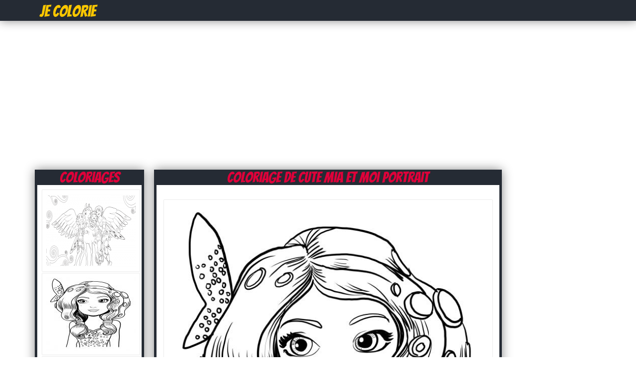

--- FILE ---
content_type: text/html; charset=UTF-8
request_url: https://jecolorie.com/cute-mia-et-moi-portrait-coloriage-dessin-20716
body_size: 4058
content:
<!DOCTYPE html PUBLIC "-//W3C//DTD XHTML 1.0 Transitional//EN" "http://www.w3.org/TR/xhtml1/DTD/xhtml1-transitional.dtd">
<html xmlns="http://www.w3.org/1999/xhtml" xml:lang="en" lang="en">
    <head>
		<title>Coloriage cute mia et moi portrait - JeColorie.com</title>
		<meta http-equiv="Content-Type" content="text/html; charset=utf-8"/>
		<meta name="description" content="Coloriage cute mia et moi portrait à imprimer pour colorier avec les enfants et adultes.Le dessin cute mia et moi portrait est gratuit.">
		<link rel="stylesheet" type="text/css" href="/css/global.css" />
		<link rel="icon" type="type/png" href="/images/ico.png" />
		<link href='https://fonts.googleapis.com/css?family=Bangers' rel='stylesheet' type='text/css'>
		<script type="text/javascript">var switchTo5x=true;</script>
		<script type="text/javascript" src="https://w.sharethis.com/button/buttons.js"></script>
		<script type="text/javascript">stLight.options({publisher: "db631f6e-74ee-4355-9d66-7dac697f0b46", doNotHash: false, doNotCopy: false, hashAddressBar: false});</script>
		<!-- Vidoomy -->
		<script type="text/javascript" src="https://ads.vidoomy.com/jecolorie.com_17264.js" async></script>

		<!-- adblock -->
		<script>
		(function(i,s,o,g,r,a,m){i['GoogleAnalyticsObject']=r;i[r]=i[r]||function(){
		(i[r].q=i[r].q||[]).push(arguments)},i[r].l=1*new Date();a=s.createElement(o),
		m=s.getElementsByTagName(o)[0];a.async=1;a.src=g;m.parentNode.insertBefore(a,m)
		})(window,document,'script','https://www.google-analytics.com/analytics.js','ga');

		// Creates an adblock detection plugin.
		ga('provide', 'adblockTracker', function(tracker, opts) {
		  var ad = document.createElement('ins');
		  ad.className = 'AdSense';
		  ad.style.display = 'block';
		  ad.style.position = 'absolute';
		  ad.style.top = '-1px';
		  ad.style.height = '1px';
		  document.body.appendChild(ad);
		  tracker.set('dimension' + opts.dimensionIndex, !ad.clientHeight);
		  document.body.removeChild(ad);
		});

		ga('create', 'UA-75314397-1', 'auto');
		ga('require', 'adblockTracker', {dimensionIndex: 1});
		ga('send', 'pageview');
		</script>
		
    </head>
	<body>
		<div id="fb-root"></div>
		<script>(function(d, s, id) {
		  var js, fjs = d.getElementsByTagName(s)[0];
		  if (d.getElementById(id)) return;
		  js = d.createElement(s); js.id = id;
		  js.src = "//connect.facebook.net/fr_CA/all.js#xfbml=1&appId=213649855363123";
		  fjs.parentNode.insertBefore(js, fjs);
		}(document, 'script', 'facebook-jssdk'));</script>

		<div id="header">
			<div id="contentHeader">
				<h1><a href="https://jecolorie.com" title="Coloriage"><span class="logo2">Je Colorie</span></a></h1>
			</div>
		</div>
			<!--
			<div id="boxRandom">
				<div class="cover">
							<a href="facile-araignee-simple-coloriage-35661" title="Coloriage facile araignee simple">
								<img src="/images/minicovers/1633721347facile-araignee-simple.jpg" alt="Coloriage facile araignee simple" title="Coloriage facile araignee simple"/>
							</a>
						  </div><div class="cover">
							<a href="super-wings-donnie-mode-robot-coloriage-20736" title="Coloriage Super Wings Donnie mode robot">
								<img src="/images/minicovers/1515021814Super-Wings-Donnie-mode-robot.jpg" alt="Coloriage Super Wings Donnie mode robot" title="Coloriage Super Wings Donnie mode robot"/>
							</a>
						  </div><div class="cover">
							<a href="stitch-noel-bonhomme-neige-foret-coloriage-38593" title="Coloriage stitch noel bonhomme neige foret">
								<img src="/images/minicovers/1740599703stitch-noel-bonhomme-neige-foret.jpg" alt="Coloriage stitch noel bonhomme neige foret" title="Coloriage stitch noel bonhomme neige foret"/>
							</a>
						  </div><div class="cover">
							<a href="judicael-coloriage-5200" title="Coloriage Judicael">
								<img src="/images/minicovers/1451505165Judicael.jpg" alt="Coloriage Judicael" title="Coloriage Judicael"/>
							</a>
						  </div>			</div>
			-->
			<div class="adsTop">
				<script async src="https://pagead2.googlesyndication.com/pagead/js/adsbygoogle.js"></script>
				<ins class="adsbygoogle"
				     style="display:block"
				     data-ad-client="ca-pub-1752920863941063"
				     data-ad-slot="5247228232"
				     data-ad-format="auto"
				     data-full-width-responsive="true"></ins>
				<script>
				     (adsbygoogle = window.adsbygoogle || []).push({});
				</script>
			</div>
			<div class="clear"></div>
			<div id="content">

			
			<div id="contentLeft">
									<div id="boxCateg">
						<h1>Coloriages</h1>
						<div id="boxCategContent">
							<ul><li><a href="mia-et-moi-onchao-coloriage-dessin-20712" title="Coloriage 20712"><img class="imgGalerie" src="http://coloriage.info/images/minicovers/1515018480mia-et-moi-onchao.png" title="Coloriage cute mia et moi portrait dessin" alt="Coloriage cute mia et moi portrait dessin"/></a></li><li><a href="cute-mia-et-moi-portrait-coloriage-dessin-20716" title="Coloriage 20716"><img class="imgGalerie" src="http://coloriage.info/images/minicovers/1515018488cute-mia-et-moi-portrait.jpg" title="Coloriage cute mia et moi portrait dessin" alt="Coloriage cute mia et moi portrait dessin"/></a></li><li><a href="mia-et-moi-onchao-coloriage-dessin-20709" title="Coloriage 20709"><img class="imgGalerie" src="http://coloriage.info/images/minicovers/1515018479mia-et-moi-onchao.jpg" title="Coloriage cute mia et moi portrait dessin" alt="Coloriage cute mia et moi portrait dessin"/></a></li><li><a href="mia-et-onchao-le-veritable-amour-coloriage-dessin-20707" title="Coloriage 20707"><img class="imgGalerie" src="http://coloriage.info/images/minicovers/1515018479mia-et-onchao-le-veritable-amour.jpg" title="Coloriage cute mia et moi portrait dessin" alt="Coloriage cute mia et moi portrait dessin"/></a></li><li><a href="mia-et-moi-avec-ses-amies-coloriage-dessin-20710" title="Coloriage 20710"><img class="imgGalerie" src="http://coloriage.info/images/minicovers/1515018479Mia-et-moi-avec-ses-amies.png" title="Coloriage cute mia et moi portrait dessin" alt="Coloriage cute mia et moi portrait dessin"/></a></li><li><a href="mia-et-moi-2-coloriage-dessin-20711" title="Coloriage 20711"><img class="imgGalerie" src="http://coloriage.info/images/minicovers/1515018479mia-et-moi-2.jpg" title="Coloriage cute mia et moi portrait dessin" alt="Coloriage cute mia et moi portrait dessin"/></a></li><li><a href="mia-and-me-unicorn-coloriage-dessin-20715" title="Coloriage 20715"><img class="imgGalerie" src="http://coloriage.info/images/minicovers/1515018488Mia-and-Me-Unicorn.png" title="Coloriage cute mia et moi portrait dessin" alt="Coloriage cute mia et moi portrait dessin"/></a></li><li><a href="mia-and-me-coloriage-dessin-20713" title="Coloriage 20713"><img class="imgGalerie" src="http://coloriage.info/images/minicovers/1515018483mia-and-me.jpg" title="Coloriage cute mia et moi portrait dessin" alt="Coloriage cute mia et moi portrait dessin"/></a></li><li><a href="mia-and-me-sur-sa-licorne-coloriage-dessin-20708" title="Coloriage 20708"><img class="imgGalerie" src="http://coloriage.info/images/minicovers/1515018479mia-and-me-sur-sa-licorne.png" title="Coloriage cute mia et moi portrait dessin" alt="Coloriage cute mia et moi portrait dessin"/></a></li></ul>						</div>
					</div>
					<!-- Description unique de la catégorie 
					 -->
					<div class="descriptionCover">
														<p>Imprime le dessin cute mia et moi portrait sans dépenser le moindre sous.</p>
								<p class="descriptionCover">Depuis 2001, JeColorie.com propose des milliers de coloriages et dessins à imprimer gratuitement. Découvrez donc ce coloriage cute mia et moi portrait à dessiner et colorier dans les temps libre. Plus besoin d'acheter de livre de coloriage, visitez notre partenaire <a href="http://coloriage.info/coloriagemiaetmoi" title="Coloriage mia et moi à imprimer">coloriage mia et moi</a> ou imprimer ceci simplement avec le bouton Impression et le tour est joué. </p>
													</div>
			</div>

					<script type="text/javascript">
		function ImagetoPrint(source) {
		    return "<html><head><script>function step1(){\n" +
		            "setTimeout('step2()', 10);}\n" +
		            "function step2(){window.print();window.close()}\n" +
		            "</scri" + "pt></head><body onload='step1()'>\n" +
		            "<img src='" + source + "' /></body></html>";
		}
		function PrintImage(source) {
		    Pagelink = "about:blank";
		    var pwa = window.open(Pagelink, "_new");
		    pwa.document.open();
		    pwa.document.write(ImagetoPrint(source));
		    pwa.document.close();
		}
		</script>

	<div id="contentRight">

		<h1><span class="capitalize">Coloriage de cute mia et moi portrait</span></h1>

		<div id="boxNewCenterAdmin">
			<div class="sharethis"><span class='st_facebook_hcount' displayText='Facebook'></span>
			<span class='st_pinterest_hcount' displayText='Pinterest'></span>
			<span class='st_twitter_hcount' displayText='Tweet'></span>
			<span class='st_email_hcount' displayText='Email'></span>
			<span class='st_sharethis_hcount' displayText='ShareThis'></span>
			</div>
			<img class="cover" src="https://coloriage.info/images/ccovers/1515018488cute-mia-et-moi-portrait.jpg" alt="Dessin cute mia et moi portrait Coloriage Gratuit à Imprimer" title="Coloriage cute mia et moi portrait Dessin à Imprimer"/>

			<div id="CoverInformations">
				<p><a href="#" onclick="PrintImage('https://coloriage.info/images/ccovers/1515018488cute-mia-et-moi-portrait.jpg'); return false;"><img src="images/print.png" alt="Imprimer le Coloriage de cute mia et moi portrait gratuitement" ></a></p>
					
				<p><span class="infoCover"><img class="iconCoverImg" src="images/title.png" alt="Titre du coloriage" /><span class="capitalize">Dessin cute mia et moi portrait à imprimer</span></span></p>
				<p><span class="infoCover"><img class="iconCoverImg" src="images/section.png" alt="Catégorie du coloriage" /><span class="capitalize"><a href="/coloriagemiaetmoi">Coloriage mia et moi</a></span></span></p>
				<p><span class="infoCover"><img class="iconCoverImg" src="images/date.png" alt="Date" />2018-01-03</span></p>
				<p><span class="infoCover"><img class="iconCoverImg" src="images/down.png" alt="Téléchargements" />Imprimé 3967 fois</span></p>
				<p><span class="infoCover"><img class="iconCoverImg" src="images/comments.png" alt="Commentaires" /><fb:comments-count href=http://www.coloriage.info/cute-mia-et-moi-portrait-coloriage-20716></fb:comments-count> commentaires</span></p>
			</div>

			<div id="adsCover">
				<script async src="//pagead2.googlesyndication.com/pagead/js/adsbygoogle.js"></script>
				<!-- JeColorie.com - 336x280 page coloriage -->
				<ins class="adsbygoogle"
				     style="display:inline-block;width:336px;height:280px"
				     data-ad-client="ca-pub-1752920863941063"
				     data-ad-slot="2433362632"></ins>
				<script>
				(adsbygoogle = window.adsbygoogle || []).push({});
				</script>
			</div>

			<div class="clear"></div>

			<div class="fb-comments" data-href="http://jecolorie.com/cute-mia-et-moi-portrait-coloriage-dessin-20716" data-num-posts="5" data-width="670"></div>

		</div>
<!--
		<h2>D'autres coloriages mia et moi à imprimer</h2>			

		<div id="boxNewCenterAdmin">
				<div id="boxNewCenter">
					<ul><li><h3 class="capitalize">Coloriage mia et moi onchao</h3><a href="mia-et-moi-onchao-coloriage-dessin-20712" title="20712 coloriage"><img class="imgGalerie" src="https://coloriage.info/images/minicovers/1515018480mia-et-moi-onchao.png" title="cute mia et moi portrait dessin à colorier" alt="cute mia et moi portrait dessin à colorier"/></a></li><li><h3 class="capitalize">Coloriage cute mia et moi portrait</h3><a href="cute-mia-et-moi-portrait-coloriage-dessin-20716" title="20716 coloriage"><img class="imgGalerie" src="https://coloriage.info/images/minicovers/1515018488cute-mia-et-moi-portrait.jpg" title="cute mia et moi portrait dessin à colorier" alt="cute mia et moi portrait dessin à colorier"/></a></li><li><h3 class="capitalize">Coloriage mia et moi onchao</h3><a href="mia-et-moi-onchao-coloriage-dessin-20709" title="20709 coloriage"><img class="imgGalerie" src="https://coloriage.info/images/minicovers/1515018479mia-et-moi-onchao.jpg" title="cute mia et moi portrait dessin à colorier" alt="cute mia et moi portrait dessin à colorier"/></a></li><li><h3 class="capitalize">Coloriage mia et onchao le veritable amour</h3><a href="mia-et-onchao-le-veritable-amour-coloriage-dessin-20707" title="20707 coloriage"><img class="imgGalerie" src="https://coloriage.info/images/minicovers/1515018479mia-et-onchao-le-veritable-amour.jpg" title="cute mia et moi portrait dessin à colorier" alt="cute mia et moi portrait dessin à colorier"/></a></li><li><h3 class="capitalize">Coloriage Mia et moi avec ses amies</h3><a href="mia-et-moi-avec-ses-amies-coloriage-dessin-20710" title="20710 coloriage"><img class="imgGalerie" src="https://coloriage.info/images/minicovers/1515018479Mia-et-moi-avec-ses-amies.png" title="cute mia et moi portrait dessin à colorier" alt="cute mia et moi portrait dessin à colorier"/></a></li><li><h3 class="capitalize">Coloriage mia et moi 2</h3><a href="mia-et-moi-2-coloriage-dessin-20711" title="20711 coloriage"><img class="imgGalerie" src="https://coloriage.info/images/minicovers/1515018479mia-et-moi-2.jpg" title="cute mia et moi portrait dessin à colorier" alt="cute mia et moi portrait dessin à colorier"/></a></li><li><h3 class="capitalize">Coloriage Mia and Me Unicorn</h3><a href="mia-and-me-unicorn-coloriage-dessin-20715" title="20715 coloriage"><img class="imgGalerie" src="https://coloriage.info/images/minicovers/1515018488Mia-and-Me-Unicorn.png" title="cute mia et moi portrait dessin à colorier" alt="cute mia et moi portrait dessin à colorier"/></a></li><li><h3 class="capitalize">Coloriage mia and me</h3><a href="mia-and-me-coloriage-dessin-20713" title="20713 coloriage"><img class="imgGalerie" src="https://coloriage.info/images/minicovers/1515018483mia-and-me.jpg" title="cute mia et moi portrait dessin à colorier" alt="cute mia et moi portrait dessin à colorier"/></a></li><li><h3 class="capitalize">Coloriage mia and me sur sa licorne</h3><a href="mia-and-me-sur-sa-licorne-coloriage-dessin-20708" title="20708 coloriage"><img class="imgGalerie" src="https://coloriage.info/images/minicovers/1515018479mia-and-me-sur-sa-licorne.png" title="cute mia et moi portrait dessin à colorier" alt="cute mia et moi portrait dessin à colorier"/></a></li></ul>				</div>	
				<div class="clear"></div>
		</div>
	-->
	</div>	

<div class="adsRight">
	<script async src="//pagead2.googlesyndication.com/pagead/js/adsbygoogle.js"></script>
	<!-- JeColorie.com - 160x600 À Droite -->
	<ins class="adsbygoogle"
	     style="display:inline-block;width:160px;height:600px"
	     data-ad-client="ca-pub-1752920863941063"
	     data-ad-slot="3910095835"></ins>
	<script>
	(adsbygoogle = window.adsbygoogle || []).push({});
	</script>
</div>	
		</div>	

		<div class="clear"></div>

		<div id="footerIntro">		

			<div id="footerIntroContent">

				<div id="naviguation">

					<span><img class="iconCoverImg" alt="" src="/images/hot.png"/>Dessin à colorier</span>

					<ul>
						<li><a href="/coloriageninjago" title="Coloriage de Ninjago à imrpimer">Coloriage Ninjago</a></li>
						<li><a href="/coloriagehellokitty" title="Coloriage de Hello Kitty à imprimer">Coloriage Hello Kitty</a></li>
						<li><a href="/coloriagestarwars" title="Coloriage de starwars à imprimer">Coloriage Star Wars</a></li>
						<li><a href="/coloriagepokemon" title="Coloriage de Pokémon à imprimer">Coloriage Pokemon</a></li>
						<li><a href="/coloriagelareinedesneiges" title="Coloriage de la Reine des Neiges à imprimer">Coloriage Reine des neiges</a></li>
						<li><a href="/coloriagezootopie" title="Coloriage Zootopie à imprimer">Coloriage Zootopie</a></li>
					</ul>

				</div>

				<div id="follow">
					<span>Suivez-nous</span>
					<p>
						<a href="https://www.facebook.com/Coloriageinfo-108309635028227" rel="nofollow"><img alt="follow Facebook" src="/images/followF.png" /></a>
						<a href="https://www.youtube.com/coloriageinfo1" rel="nofollow"><img alt="follow Youtube" src="/images/followY.png" /></a>
						<a href="contact.php" rel="nofollow"><img alt="Contact us" src="/images/email.png" /></a>
					</p>

				</div>

				<div id="contact">
					<span><img class="iconCoverImg" alt="smile" src="/images/smile.png"/>Partenaires</span>
					<ul>
						<li></li>
						<li></li>
					</ul>
				</div>

			</div>

		</div>

		<div id="footerFin" database="No">

			Copyright 2001 - 2021 © JeColorie.com <a href="/" title="Coloriage">Coloriage</a>

		</div>

		<script src="https://cdn.jquerytools.org/1.2.7/full/jquery.tools.min.js"></script>

		<script>
		  (function(i,s,o,g,r,a,m){i['GoogleAnalyticsObject']=r;i[r]=i[r]||function(){
		  (i[r].q=i[r].q||[]).push(arguments)},i[r].l=1*new Date();a=s.createElement(o),
		  m=s.getElementsByTagName(o)[0];a.async=1;a.src=g;m.parentNode.insertBefore(a,m)
		  })(window,document,'script','//www.google-analytics.com/analytics.js','ga');

		  ga('create', 'UA-75314397-1', 'auto');
		  ga('send', 'pageview');

		</script>

	<script defer src="https://static.cloudflareinsights.com/beacon.min.js/vcd15cbe7772f49c399c6a5babf22c1241717689176015" integrity="sha512-ZpsOmlRQV6y907TI0dKBHq9Md29nnaEIPlkf84rnaERnq6zvWvPUqr2ft8M1aS28oN72PdrCzSjY4U6VaAw1EQ==" data-cf-beacon='{"version":"2024.11.0","token":"5aef5e0bfe774fc9bbc668e029afbc73","r":1,"server_timing":{"name":{"cfCacheStatus":true,"cfEdge":true,"cfExtPri":true,"cfL4":true,"cfOrigin":true,"cfSpeedBrain":true},"location_startswith":null}}' crossorigin="anonymous"></script>
</body>

</html>

--- FILE ---
content_type: text/html; charset=utf-8
request_url: https://www.google.com/recaptcha/api2/aframe
body_size: 269
content:
<!DOCTYPE HTML><html><head><meta http-equiv="content-type" content="text/html; charset=UTF-8"></head><body><script nonce="PByX13x9QLowEfDzcyMzVA">/** Anti-fraud and anti-abuse applications only. See google.com/recaptcha */ try{var clients={'sodar':'https://pagead2.googlesyndication.com/pagead/sodar?'};window.addEventListener("message",function(a){try{if(a.source===window.parent){var b=JSON.parse(a.data);var c=clients[b['id']];if(c){var d=document.createElement('img');d.src=c+b['params']+'&rc='+(localStorage.getItem("rc::a")?sessionStorage.getItem("rc::b"):"");window.document.body.appendChild(d);sessionStorage.setItem("rc::e",parseInt(sessionStorage.getItem("rc::e")||0)+1);localStorage.setItem("rc::h",'1765958763366');}}}catch(b){}});window.parent.postMessage("_grecaptcha_ready", "*");}catch(b){}</script></body></html>

--- FILE ---
content_type: text/css
request_url: https://jecolorie.com/css/global.css
body_size: 2807
content:
/****************************************/

/*		Projet synth�se Hiver 2012		*/

/****************************************/

	

*{

	padding:0;

	margin:0;

}



body{

	color:#333;

	font-family:'Bangers', cursive,Georgia,Serif;

	font-weight: 100; 

	/*background: url('../images/bg.jpg') repeat-x;	*/

	background-image:url('../images/bg.jpg');

}



::selection{

	color:#DF013A;

}

::-moz-selection{

	color:#DF013A;

}



div.clear{

	clear:both;

}

.sharethis{
	padding:10px;
}

/********************** HEADER ****************************/



#header{

	padding:6px;

	margin-bottom:10px;

	background-color:#252b34;

	-moz-box-shadow: 0 0 20px #888;

	-webkit-box-shadow: 0 0 20px#888;

	box-shadow: 0 0 20px #888;

}



.adsCateg{
	float:left;
	margin: 45px;
}



#contentHeader h1 a{

	float:left;

	width:190px;

	text-decoration:none;

	color:#DF013A;

	font-weight:normal;

}



a .logo{

	color:#DF013A;

}



a .logo2{

	color:#FBC700;

}



#whiteHeader{

	padding:20px;

	margin-bottom:40px;

	background-color:#000;

}



#contentHeader{

	width:1120px;

	height:30px;

	margin:auto;

}



#boxRandom{

	margin:auto;

	width:1090px;

	height:180px

}

#boxRandom .cover{

	width: 180px;

	float:left;

	border: 8px solid #fff;

	-moz-box-shadow: 0 0 1px #888;

	-webkit-box-shadow: 0 0 1px#888;

	box-shadow: 0 0 1px #888;

	margin-right:35px;

}



.adsTop{

	width:1140px;

	margin:auto;

}



.adsRight{

	/*width:160px;

	height:600px;*/

	float:left;

	margin-top:10px;

}



#connexion{

	width:120px;

	text-align:center;

	background-color:rgba(0,0,0,.2);

	opacity:0.5;

	float:right;

	margin-top:-19px;

	-webkit-border-radius: 0px 0px 10px 10px;

	-moz-border-radius: 0px 0px 10px 10px;

	border-radius: 0px 0px 10px 10px;

}



img .cover{

	width:180px;

	height:148px;

}




#connexion:hover{

	opacity:1;

}



#connexion a{

	text-decoration:none;

	color:#fff;

}



#logo{

	float:left;

	margin-left:30px;

}



.imgIcone{

	vertical-align:text-top;

	margin-top:8px;

}



#descriptionTop{

	font-size:11px;

	color:#fff;

	height:35px;

	width:730px;

	margin-left:217px;

	line-height:13px;

	text-align:justify;

}



#descriptionTop h1{

	font-size:12px;

}



#descriptionTop a{

	color:#fff;

	text-decoration:none;

}



#searchField{

	

	background-image:url('../images/searchField.png');

	background-repeat:no-repeat;

	

	margin-top:15px;

	margin-left:90px;

}





#search_field_design{

	margin-top:3px;

	margin-left:10px;

	height:25px;

	width:275px;

	border:0px;

	color:#fe0036;

	font-size:16px;

	float:left;

}



#search{

	width:35px;

	height:37px;

	background: #141416;

	background-image:url('../images/search.png');

	float:left;

	margin-left:20px;

	border:0px;

}



#search:hover{

	background-image:url('../images/search9.png');

}



.nbrCovers{

	font-size:13px;

	float:right;

	margin-right:5px;

	color:#9d9d9d;

}



#language{

	width:87px;

	text-align:center;

	background-color:rgba(0,0,0,.2);

	opacity:0.5;

	float:left;

	margin-left:38px;

	-webkit-border-radius: 0px 0px 10px 10px;

	-moz-border-radius: 0px 0px 10px 10px;

	border-radius: 0px 0px 10px 10px;

}



#language:hover{

	opacity:1;

}



#language a{

	text-decoration:none;

	color:#fff;

}



#menu{

	height:20px;

}



#contentMenu{

	width:955px;

	margin:auto;

	padding-top:5px;

}



#contentLeft{

	float:left;

	width:220px;

	margin-top:10px;

}



#menu ul{

	list-style-type: none;

	font-size:20px;

}



#menu ul li{

	margin-left:53px;

	float:left;

	-webkit-transition: margin 0.2s ease-out;

    -moz-transition: margin 0.2s ease-out;

    -o-transition: margin 0.2s ease-out;

}



#menu ul li:hover{

	margin-top: 5px;

}



#menu ul li a{

	color:#333;

	text-decoration:none;

}



#menu ul li a:hover{

	color:#DF013A;

	padding-bottom:50px;

}



img{

	border:0px;

}



#boxCateg{

	float:left;

	background-color:#252b34;

	width:220px;

	margin-bottom:15px;

	-moz-box-shadow: 0 0 20px #888;

	-webkit-box-shadow: 0 0 20px#888;

	box-shadow: 0 0 20px #888;

}



#boxCategContent{

	background-color:#fff;

	width:190px;

	margin:0px 5px 5px 5px;

	text-align:left;
	font-family: calibri,arial,serif;
	padding:10px;

}



#boxCategContent ul li{

	list-style-type: none;

	position:relative;

}



.allCateg {

	text-decoration:none;

	color:#141416;

}



#boxCategContent a:hover{

	color:#DF013A;

	border-left:#DF013A solid 1px;

	padding-left:10px;

	font-weight:bold;

}



.currentCateg {

	color:#DF013A;

	border-left:#DF013A solid 1px;

	padding-left:10px;

	text-decoration:none;

}



.iconCoverImg{

	margin-right:5px;

	vertical-align:text-top;

}



#adsCover{

	float:left;

	margin:10px 14px 10px;

}



#CoverInformations {

	float:right;

	width:300px;

}



.infoCover{

	font-size:12px;

	float:left;

	width:300px;

	text-align:left;

	margin:6px;

}



.infoCoverRight{

	margin-top:10px;

	font-size:12px;

	float:right;

	margin-right:5px;

}



.descriptionCover{

	text-align:justify;

	width:220px;

}



.descriptionCover a{

	text-decoration:none;

	color:#333;

}



.howDownload{

	text-align:left;

	font-size:11px;

	margin-left:15px;

}



.howDownload ul{

	list-style-type:decimal;

}



#contentRight{

	float:left;

	background-color:#252b34;

	width:700px;

	-moz-box-shadow: 0 0 20px #888;

	-webkit-box-shadow: 0 0 20px#888;

	box-shadow: 0 0 20px #888;

	margin:10px 20px;

}

#contentRightFull{

	float:left;
	background-color:#252b34;
	-moz-box-shadow: 0 0 20px #888;
	-webkit-box-shadow: 0 0 20px#888;
	box-shadow: 0 0 20px #888;
	margin:10px 20px;
}



#boxNewCenterAdmin{

	background-color:#fff;

	padding:10px;

	margin:0px 5px 5px 5px;

}



#boxNewCenter{

	background-color:#fff;

	padding:10px;

	margin:0px 5px 5px 5px;

	font-family:calibri,arial,Serif;

}



#boxNewCenter ul li{

	list-style-type: none;
	float:left;
	margin:10px 0 10px 15px;
	position: relative;
	width:198px;
	overflow:hidden;
	height:180px;

}



.new-cover {

	background: url('/images/newcover.png') center center no-repeat;

	width: 50px;

	height: 50px;

	position: absolute;

	top: 0;

	right: 0;

}



.new-cover-in-categ {

	background: url('/images/newcateg.png') center center no-repeat;

	width: 28px;

	height: 9px;

	display: inline-block;

	margin-left: 10px;

}



h2{

	color:#fff;

	font-weight:normal;

}



.fb-comments{

	margin-top:50px;

}



.fblike{

	position:absolute;

	top:221px;

	margin-left:605px;

}

/********************** CONTENT ****************************/



#content{

	width:1140px;

	margin:auto;

	text-align:center;

}



#content p{

	/*text-align:center;*/

	margin-top:10px;

	margin-bottom:10px;

	text-shadow:1px 0.8px 0.7px white;
	font-family:calibri,arial,Serif;
	text-align:justify;
}



#content h3{

	font-size:11px;
	height:15px;
	text-align:center;

	color:#BDBDBD;

	font-weight:normal;

}





#content h1{

	font-size:30px;

	text-align:center;

	color:#DF013A;

	font-weight:normal;

}



#content h2{

	font-size:30px;

	text-align:center;

	color:#DF013A;

}



#content h2 a{

	color:#DF013A;

	text-decoration:none;

}



#page-images{

	margin:auto;

	width:715px;

}



#page-images ul{

	list-style-type: none;

}



#page-images ul li{

	width:317px;

	margin:30px 30px 0px 0px;

	float:left;

	text-align:center;

}



#sectionCateg{

	margin:auto;

	width:715px;

	text-align:center;

}



.capitalize{

	text-transform:capitalize;

}



#sectionCateg ul{

	list-style-type: none;

}



#sectionCateg ul li{

	background-color:#fff;

	margin:10px 20px 0px 0px;

	padding:0px 5px 0px 5px;

	float:left;

	text-align:center;

	border:1px solid #DF013A;

}



#sectionCateg ul li:hover{

	background-color:#DF013A;

	color:#fff;

}



#sectionCateg a{

	text-decoration:none;

	color:#DF013A;

}



#sectionCateg a:hover{

	color:#fff;

}



.cover{

	width:645px;

	border:8px solid #fff;

	-moz-box-shadow: 0 0 1px #888;

	-webkit-box-shadow: 0 0 1px#888;

	box-shadow: 0 0 1px #888;

}



.supprimerCover{

	font-size:12px;

	font-family:verdana;

	color:#ff5432;

	margin-right:13px;

	float:right;

}



.editerCover{

	font-size:12px;

	font-family:verdana;

	color:#e1970b;

	margin-left:13px;

	float:left;

}



#page-images a{

	text-decoration:none;

}



.clear{

	clear:both;

}



.imgGalerie{

	width:180px;

	height:148px;

	border:8px solid #fff;

	-moz-box-shadow: 0 0 1px #888;

	-webkit-box-shadow: 0 0 1px#888;

	box-shadow: 0 0 1px #888;

}



.imgGalerie:hover{

	opacity:0.5;

}



.imgGalerieMini{

	width:280px;

	height:103px;

	border:8px solid #fff;

	-moz-box-shadow: 0 0 5px #888;

	-webkit-box-shadow: 0 0 5px#888;

	box-shadow: 0 0 5px #888;

}



.imgGalerieMini2{

	width:150px;

	height:150px;

	border:8px solid #fff;

	-moz-box-shadow: 0 0 5px #888;

	-webkit-box-shadow: 0 0 5px#888;

	box-shadow: 0 0 5px #888;

}



#carriereContent ul{

	list-style-type: none;

	text-shadow:1px 1px 0.9px white;

}



#carriereContent ul li{

	margin-bottom:20px;

}



#carriereContent ul li b{

	color:#DF013A;

	padding-right:10px;

	padding-left:10px;

	margin-right:10px;

	background-color:#fff;

	-moz-box-shadow: 0 0 5px #888;

	-webkit-box-shadow: 0 0 5px#888;

	box-shadow: 0 0 5px #888;

}



#serviceContent ul{

	list-style-type:none;

	text-shadow:1px 1px 0.9px white;

}



#serviceContent ul li{

	margin:20px;

}



#serviceContent ul li b{

	color:#DF013A;

	padding-right:10px;

	padding-left:10px;

	background-color:#fff;

	-moz-box-shadow: 0 0 5px #888;

	-webkit-box-shadow: 0 0 5px#888;

	box-shadow: 0 0 5px #888;

}



#contactContent #maps{

	float:left;

	width:425px;

}



#contactContent #formulaire{

	float:left;

	width:350px;

	margin-right:100px;

}



#contactContent #formulaire label{

	float:left;

	width:100px;

}



#contactContent #formulaire input{

	width:242px;

	float:left;

}



#contactContent p{

	margin-bottom:40px;

}



input #telechargements{

	width:60px;

}



/********************** ACCUEIL ****************************/



#accueilPhoto{

	margin-top:20px;

	margin-bottom:40px;

	padding-top:17px;

	width:922px;

	height:317px;

	background-color:#fff;

	-moz-box-shadow: 0 0 5px #888;

	-webkit-box-shadow: 0 0 5px#888;

	box-shadow: 0 0 20px #888;

}



#content p .reference{

	-moz-box-shadow: 0 0 5px #888;

	-webkit-box-shadow: 0 0 5px#888;

	box-shadow: 0 0 20px #888;

	border: #fff solid 5px;

	margin-right:20px;

}



#equipeContent{

	margin-bottom:50px;

}



#equipeContent ul{

	list-style-type: none;

	margin:auto;

	width:780px;

	text-shadow:1px 0.8px 0.7px white;

}



#equipeContent ul li{

	float:left;

	text-align:center;

	margin:20px;

}



#equipeContent ul li img{

	float:left;

}



#equipeContent p.titre{

	background-color:#fff;

	width:300px;

	float:left;

	-moz-box-shadow: 0 0 5px #888;

	-webkit-box-shadow: 0 0 5px#888;

	box-shadow: 2px 0 5px #888;

	margin-right:260px;

	color:#0fa6b3;

}



#equipeContent ul li div{

	text-align:left;

	margin-left:175px;

}



/********************** ADMIN *****************************/



#cmsBackground{

	margin:auto;

}



#cmsBackground2{

	background-color:#fff;

	width:423px;

	margin:auto;

}



#done{

	margin-right:10px;

}



#messageConfirmation{

	color:#82b028;

}



#messageWarning{

	color:#caa112;

}



#messageDelete{

	color:#da441b;

}



.login{

	margin-right:10px;

}



.input{

	margin:5px;

	background-color:#333;

	padding:3px;

	color:#fff;

	border: 1px solid #333;

	-moz-border-radius: 5px;

	border-radius: 5px;

}



.input:hover{

	background-color:#DF013A;

	border: 1px solid #DF013A;

}





#adminListe ul{

	list-style-type: none;

	text-shadow:1px 0.8px 0.7px white;

}



#adminListe a{

	color:#DF013A;

	text-decoration:none;

}



#adminListe a:hover{

	color:#333;

	text-decoration:underline;

}



.delete{

	margin-left:10px;

}



#membreContent{

	margin-bottom:50px;

}



#membreContent ul{

	list-style-type: none;

	margin:auto;

	width:780px;

	text-shadow:1px 0.8px 0.7px white;

}



#membreContent ul li{

	width:116px;

	height:116px;

	float:left;

	text-align:center;

	margin:20px;

}



#membreContent ul li a{

	font-size:11px;

	color:#DF013A;

	text-decoration:none;

}



#membreContent ul li a:hover{

	color:#333;

	text-decoration:underline;

}



/********************* Facebook Emoticons ******************/



.bloc ul{

	margin:10px;

}



.bloc ul li{

	list-style-type: none;

	margin-bottom:10px;

	width:500px;

	text-align:left;

}



.texteClassique{

	margin-left:20px;

}





/********************** FOOTER ****************************/


#adsFooter{

	padding-top:20px;

	height:90px;

	width:728px;

	margin:auto;

}



#adsTop{

	height:90px;

	width:728px;

	margin:auto;

	-moz-box-shadow: 0 0 20px #888;

	-webkit-box-shadow: 0 0 20px#888;

	box-shadow: 0 0 20px #888;

}



#footerIntroContent{

	padding:15px;

	height:90px;

	width:830px;

	margin:auto;

	color:#fff;

}



#footerIntroContent a{

	text-decoration:none;

	color:#fff;

}



#footerIntroContent a:hover{

	color:#DF013A;

}



#footerIntroContent span{

	font-weight:bold;

	text-shadow: 1px 1px 1px #000;

}



#naviguation{

	width:240px;

	height:100px;

	margin-right:20px;

	float:left;

	border-right:1px dotted #CFCFCF;

}



#naviguation ul{

	list-style-type: none;

	font-size:11px;

	margin-left:15px;

	margin-top:10px;

	width:280px;

	height:50px;

}



#naviguation ul li{

	width:90px;

	margin-right:5px;

	margin-bottom:5px;

	float:left;

}



#follow{

	width:297px;

	height:100px;

	float:left;

	margin-right:20px;

	border-right:1px dotted #CFCFCF;

}



#follow img{

	opacity:0.5;

	margin-left:15px;

}



#follow img:hover{

	opacity:1;

}



#follow p{

	padding-top:10px;

}



#contact{

	width:247px;

	height:100px;

	float:left;

}



#contact ul{

	list-style-type: none;

	font-size:11px;

	margin-left:15px;

	margin-top:10px;

	width:280px;

	height:50px;

}



#contact ul li{

	width:135px;

	margin-right:5px;

	margin-bottom:5px;

	float:left;

}



.rejoindre{

	margin-top:8px;

	margin-left:15px;

	font-size:11px;

}



.rejoindre img{

	margin-right:10px;

	float:left;

}



#footerIntro{

	margin-top:20px;

	/*background: #333 url('../images/bgFooter.jpg') repeat-x;*/

	background-color:#252b34;

}



#footerFin{

	background-color:#252b34;

	text-align:center;

	font-size:12px;

	color:#cfcfcf;

	padding:5px;

}



#footerFin a{

	text-decoration:none;

	color:#cfcfcf;

}



/*Lazy Loading*/

.lazy{display:none;}



